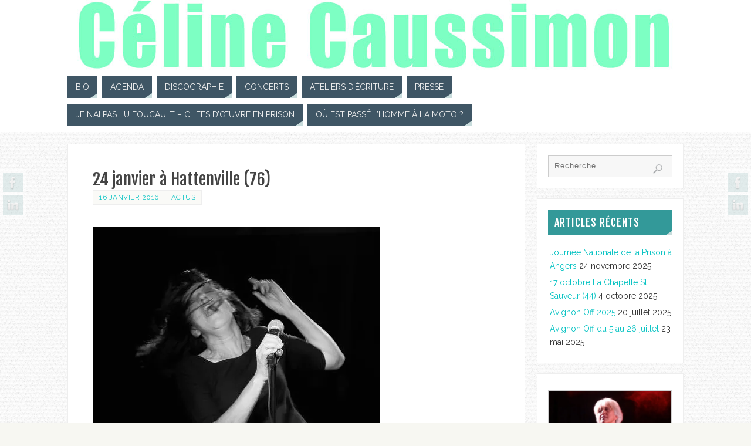

--- FILE ---
content_type: text/html; charset=UTF-8
request_url: https://www.celinecaussimon.com/24-janvier-a-hattenville-76/
body_size: 14538
content:
<!DOCTYPE html>
<html lang="fr-FR">
<head>

<meta http-equiv="X-UA-Compatible" content="IE=edge,chrome=1" /><meta name="viewport" content="width=device-width, user-scalable=yes, initial-scale=1.0, minimum-scale=1.0, maximum-scale=3.0">
<meta http-equiv="Content-Type" content="text/html; charset=UTF-8" />
<link rel="profile" href="http://gmpg.org/xfn/11" />
<link rel="pingback" href="https://www.celinecaussimon.com/xmlrpc.php" />
<meta name='robots' content='index, follow, max-image-preview:large, max-snippet:-1, max-video-preview:-1' />
<link rel="dns-prefetch" href="https://static.hupso.com/share/js/share_toolbar.js"><link rel="preconnect" href="https://static.hupso.com/share/js/share_toolbar.js"><link rel="preload" href="https://static.hupso.com/share/js/share_toolbar.js">
	<!-- This site is optimized with the Yoast SEO plugin v16.8 - https://yoast.com/wordpress/plugins/seo/ -->
	<title>24 janvier à Hattenville (76) - Céline Caussimon</title>
	<link rel="canonical" href="https://www.celinecaussimon.com/24-janvier-a-hattenville-76/" />
	<meta property="og:locale" content="fr_FR" />
	<meta property="og:type" content="article" />
	<meta property="og:title" content="24 janvier à Hattenville (76) - Céline Caussimon" />
	<meta property="og:description" content="Festival Poèmes et Chansons à l&rsquo;Archelle, Hattenville (76) Dimanche 24 janvier à 15h. La participation est libre et c&rsquo;est un joli festival éclectique&#8230; comme on aime. Je serai accompagné par Jean-Luc Priano (guitare). Appelez pour en savoir plus&#8230;. 02 35 96 98 18 Continuer la lecture" />
	<meta property="og:url" content="https://www.celinecaussimon.com/24-janvier-a-hattenville-76/" />
	<meta property="og:site_name" content="Céline Caussimon" />
	<meta property="article:published_time" content="2016-01-16T10:02:40+00:00" />
	<meta property="article:modified_time" content="2016-01-16T15:30:45+00:00" />
	<meta property="og:image" content="http://www.celinecaussimon.com/wp-content/uploads/2016/01/blackroom3.jpg" />
	<meta name="twitter:label1" content="Écrit par" />
	<meta name="twitter:data1" content="admin" />
	<script type="application/ld+json" class="yoast-schema-graph">{"@context":"https://schema.org","@graph":[{"@type":"WebSite","@id":"https://www.celinecaussimon.com/#website","url":"https://www.celinecaussimon.com/","name":"C\u00e9line Caussimon","description":"Site Officiel","publisher":{"@id":"https://www.celinecaussimon.com/#/schema/person/5fd368145c85d3f74f4ca87dafd078a1"},"potentialAction":[{"@type":"SearchAction","target":{"@type":"EntryPoint","urlTemplate":"https://www.celinecaussimon.com/?s={search_term_string}"},"query-input":"required name=search_term_string"}],"inLanguage":"fr-FR"},{"@type":"ImageObject","@id":"https://www.celinecaussimon.com/24-janvier-a-hattenville-76/#primaryimage","inLanguage":"fr-FR","url":"http://www.celinecaussimon.com/wp-content/uploads/2016/01/blackroom3.jpg","contentUrl":"http://www.celinecaussimon.com/wp-content/uploads/2016/01/blackroom3.jpg"},{"@type":"WebPage","@id":"https://www.celinecaussimon.com/24-janvier-a-hattenville-76/#webpage","url":"https://www.celinecaussimon.com/24-janvier-a-hattenville-76/","name":"24 janvier \u00e0 Hattenville (76) - C\u00e9line Caussimon","isPartOf":{"@id":"https://www.celinecaussimon.com/#website"},"primaryImageOfPage":{"@id":"https://www.celinecaussimon.com/24-janvier-a-hattenville-76/#primaryimage"},"datePublished":"2016-01-16T10:02:40+00:00","dateModified":"2016-01-16T15:30:45+00:00","breadcrumb":{"@id":"https://www.celinecaussimon.com/24-janvier-a-hattenville-76/#breadcrumb"},"inLanguage":"fr-FR","potentialAction":[{"@type":"ReadAction","target":["https://www.celinecaussimon.com/24-janvier-a-hattenville-76/"]}]},{"@type":"BreadcrumbList","@id":"https://www.celinecaussimon.com/24-janvier-a-hattenville-76/#breadcrumb","itemListElement":[{"@type":"ListItem","position":1,"name":"Accueil","item":"https://www.celinecaussimon.com/"},{"@type":"ListItem","position":2,"name":"24 janvier \u00e0 Hattenville (76)"}]},{"@type":"Article","@id":"https://www.celinecaussimon.com/24-janvier-a-hattenville-76/#article","isPartOf":{"@id":"https://www.celinecaussimon.com/24-janvier-a-hattenville-76/#webpage"},"author":{"@id":"https://www.celinecaussimon.com/#/schema/person/5fd368145c85d3f74f4ca87dafd078a1"},"headline":"24 janvier \u00e0 Hattenville (76)","datePublished":"2016-01-16T10:02:40+00:00","dateModified":"2016-01-16T15:30:45+00:00","mainEntityOfPage":{"@id":"https://www.celinecaussimon.com/24-janvier-a-hattenville-76/#webpage"},"wordCount":37,"publisher":{"@id":"https://www.celinecaussimon.com/#/schema/person/5fd368145c85d3f74f4ca87dafd078a1"},"image":{"@id":"https://www.celinecaussimon.com/24-janvier-a-hattenville-76/#primaryimage"},"thumbnailUrl":"http://www.celinecaussimon.com/wp-content/uploads/2016/01/blackroom3.jpg","keywords":["C\u00e9line Caussimon","Festival Po\u00e8mes","Jean-Luc Priano"],"articleSection":["Actus"],"inLanguage":"fr-FR"},{"@type":["Person","Organization"],"@id":"https://www.celinecaussimon.com/#/schema/person/5fd368145c85d3f74f4ca87dafd078a1","name":"admin","image":{"@type":"ImageObject","@id":"https://www.celinecaussimon.com/#personlogo","inLanguage":"fr-FR","url":"https://i1.wp.com/www.celinecaussimon.com/wp-content/uploads/2019/12/09-C.-Caussimon.jpg?fit=964%2C1444","contentUrl":"https://i1.wp.com/www.celinecaussimon.com/wp-content/uploads/2019/12/09-C.-Caussimon.jpg?fit=964%2C1444","width":964,"height":1444,"caption":"admin"},"logo":{"@id":"https://www.celinecaussimon.com/#personlogo"},"url":"https://www.celinecaussimon.com/author/admin/"}]}</script>
	<!-- / Yoast SEO plugin. -->


<link rel='dns-prefetch' href='//secure.gravatar.com' />
<link rel='dns-prefetch' href='//fonts.googleapis.com' />
<link rel='dns-prefetch' href='//s.w.org' />
<link rel='dns-prefetch' href='//i0.wp.com' />
<link rel='dns-prefetch' href='//i1.wp.com' />
<link rel='dns-prefetch' href='//i2.wp.com' />
<link rel='dns-prefetch' href='//c0.wp.com' />
<link rel='dns-prefetch' href='//widgets.wp.com' />
<link rel='dns-prefetch' href='//s0.wp.com' />
<link rel='dns-prefetch' href='//0.gravatar.com' />
<link rel='dns-prefetch' href='//1.gravatar.com' />
<link rel='dns-prefetch' href='//2.gravatar.com' />
<link rel="alternate" type="application/rss+xml" title="Céline Caussimon &raquo; Flux" href="https://www.celinecaussimon.com/feed/" />
<link rel="alternate" type="application/rss+xml" title="Céline Caussimon &raquo; Flux des commentaires" href="https://www.celinecaussimon.com/comments/feed/" />
		<script type="text/javascript">
			window._wpemojiSettings = {"baseUrl":"https:\/\/s.w.org\/images\/core\/emoji\/13.1.0\/72x72\/","ext":".png","svgUrl":"https:\/\/s.w.org\/images\/core\/emoji\/13.1.0\/svg\/","svgExt":".svg","source":{"concatemoji":"https:\/\/www.celinecaussimon.com\/wp-includes\/js\/wp-emoji-release.min.js?ver=5.8.12"}};
			!function(e,a,t){var n,r,o,i=a.createElement("canvas"),p=i.getContext&&i.getContext("2d");function s(e,t){var a=String.fromCharCode;p.clearRect(0,0,i.width,i.height),p.fillText(a.apply(this,e),0,0);e=i.toDataURL();return p.clearRect(0,0,i.width,i.height),p.fillText(a.apply(this,t),0,0),e===i.toDataURL()}function c(e){var t=a.createElement("script");t.src=e,t.defer=t.type="text/javascript",a.getElementsByTagName("head")[0].appendChild(t)}for(o=Array("flag","emoji"),t.supports={everything:!0,everythingExceptFlag:!0},r=0;r<o.length;r++)t.supports[o[r]]=function(e){if(!p||!p.fillText)return!1;switch(p.textBaseline="top",p.font="600 32px Arial",e){case"flag":return s([127987,65039,8205,9895,65039],[127987,65039,8203,9895,65039])?!1:!s([55356,56826,55356,56819],[55356,56826,8203,55356,56819])&&!s([55356,57332,56128,56423,56128,56418,56128,56421,56128,56430,56128,56423,56128,56447],[55356,57332,8203,56128,56423,8203,56128,56418,8203,56128,56421,8203,56128,56430,8203,56128,56423,8203,56128,56447]);case"emoji":return!s([10084,65039,8205,55357,56613],[10084,65039,8203,55357,56613])}return!1}(o[r]),t.supports.everything=t.supports.everything&&t.supports[o[r]],"flag"!==o[r]&&(t.supports.everythingExceptFlag=t.supports.everythingExceptFlag&&t.supports[o[r]]);t.supports.everythingExceptFlag=t.supports.everythingExceptFlag&&!t.supports.flag,t.DOMReady=!1,t.readyCallback=function(){t.DOMReady=!0},t.supports.everything||(n=function(){t.readyCallback()},a.addEventListener?(a.addEventListener("DOMContentLoaded",n,!1),e.addEventListener("load",n,!1)):(e.attachEvent("onload",n),a.attachEvent("onreadystatechange",function(){"complete"===a.readyState&&t.readyCallback()})),(n=t.source||{}).concatemoji?c(n.concatemoji):n.wpemoji&&n.twemoji&&(c(n.twemoji),c(n.wpemoji)))}(window,document,window._wpemojiSettings);
		</script>
		<style type="text/css">
img.wp-smiley,
img.emoji {
	display: inline !important;
	border: none !important;
	box-shadow: none !important;
	height: 1em !important;
	width: 1em !important;
	margin: 0 .07em !important;
	vertical-align: -0.1em !important;
	background: none !important;
	padding: 0 !important;
}
</style>
	<link rel='stylesheet' id='wp-block-library-css'  href='https://c0.wp.com/c/5.8.12/wp-includes/css/dist/block-library/style.min.css' type='text/css' media='all' />
<style id='wp-block-library-inline-css' type='text/css'>
.has-text-align-justify{text-align:justify;}
</style>
<link rel='stylesheet' id='mediaelement-css'  href='https://c0.wp.com/c/5.8.12/wp-includes/js/mediaelement/mediaelementplayer-legacy.min.css' type='text/css' media='all' />
<link rel='stylesheet' id='wp-mediaelement-css'  href='https://c0.wp.com/c/5.8.12/wp-includes/js/mediaelement/wp-mediaelement.min.css' type='text/css' media='all' />
<link rel='stylesheet' id='contact-form-7-css'  href='https://www.celinecaussimon.com/wp-content/plugins/contact-form-7/includes/css/styles.css?ver=5.4.2' type='text/css' media='all' />
<link rel='stylesheet' id='hupso_css-css'  href='https://www.celinecaussimon.com/wp-content/plugins/hupso-share-buttons-for-twitter-facebook-google/style.css?ver=5.8.12' type='text/css' media='all' />
<link rel='stylesheet' id='parabola-fonts-css'  href='https://www.celinecaussimon.com/wp-content/themes/parabola/fonts/fontfaces.css?ver=2.4.1' type='text/css' media='all' />
<link rel='stylesheet' id='parabola-googlefonts-css'  href='//fonts.googleapis.com/css?family=Raleway|Fjalla+One' type='text/css' media='screen' />
<link rel='stylesheet' id='parabola-style-css'  href='https://www.celinecaussimon.com/wp-content/themes/parabola/style.css?ver=2.4.1' type='text/css' media='all' />
<style id='parabola-style-inline-css' type='text/css'>
#header, #main, .topmenu, #colophon, #footer2-inner { max-width: 1050px; } #container.one-column { } #container.two-columns-right #secondary { width:250px; float:right; } #container.two-columns-right #content { width:780px; float:left; } /*fallback*/ #container.two-columns-right #content { width:calc(100% - 270px); float:left; } #container.two-columns-left #primary { width:250px; float:left; } #container.two-columns-left #content { width:780px; float:right; } /*fallback*/ #container.two-columns-left #content { width:-moz-calc(100% - 270px); float:right; width:-webkit-calc(100% - 270px); width:calc(100% - 270px); } #container.three-columns-right .sidey { width:125px; float:left; } #container.three-columns-right #primary { margin-left:20px; margin-right:20px; } #container.three-columns-right #content { width:760px; float:left; } /*fallback*/ #container.three-columns-right #content { width:-moz-calc(100% - 290px); float:left; width:-webkit-calc(100% - 290px); width:calc(100% - 290px);} #container.three-columns-left .sidey { width:125px; float:left; } #container.three-columns-left #secondary {margin-left:20px; margin-right:20px; } #container.three-columns-left #content { width:760px; float:right;} /*fallback*/ #container.three-columns-left #content { width:-moz-calc(100% - 290px); float:right; width:-webkit-calc(100% - 290px); width:calc(100% - 290px); } #container.three-columns-sided .sidey { width:125px; float:left; } #container.three-columns-sided #secondary { float:right; } #container.three-columns-sided #content { width:760px; float:right; /*fallback*/ width:-moz-calc(100% - 290px); float:right; width:-webkit-calc(100% - 290px); float:right; width:calc(100% - 290px); float:right; margin: 0 145px 0 -1050px; } body { font-family: "Raleway"; } #content h1.entry-title a, #content h2.entry-title a, #content h1.entry-title , #content h2.entry-title, #frontpage .nivo-caption h3, .column-header-image, .column-header-noimage, .columnmore { font-family: "Fjalla One"; } .widget-title, .widget-title a { line-height: normal; font-family: "Fjalla One"; } .entry-content h1, .entry-content h2, .entry-content h3, .entry-content h4, .entry-content h5, .entry-content h6, h3#comments-title, #comments #reply-title { font-family: "Yanone Kaffeesatz Regular"; } #site-title span a { font-family: "Oswald Stencil"; } #access ul li a, #access ul li a span { font-family: "Raleway"; } body { color: #333333; background-color: #F7F7F2 } a { color: #07c3c3; } a:hover { color: #00ffff; } #header-full { background-color: #FFFFFF; } #site-title span a { color:#ec90f1; } #site-description { color:#444444; } .socials a { background-color: #c8dcdc; } .socials .socials-hover { background-color: #3f5665; } .breadcrumbs:before { border-color: transparent transparent transparent #333333; } #access a, #nav-toggle span { color: #EEEEEE; background-color: #3f5665; } @media (max-width: 650px) { #access, #nav-toggle { background-color: #3f5665; } } #access a:hover { color: #cbd4d4; background-color: #444444; } #access > .menu > ul > li > a:after, #access > .menu > ul ul:after { border-color: transparent transparent #c8dcdc transparent; } #access ul li:hover a:after { border-bottom-color:#4a9d9d;} #access ul li.current_page_item > a, #access ul li.current-menu-item > a, /*#access ul li.current_page_parent > a, #access ul li.current-menu-parent > a,*/ #access ul li.current_page_ancestor > a, #access ul li.current-menu-ancestor > a { color: #FFFFFF; background-color: #444444; } #access ul li.current_page_item > a:hover, #access ul li.current-menu-item > a:hover, /*#access ul li.current_page_parent > a:hover, #access ul li.current-menu-parent > a:hover,*/ #access ul li.current_page_ancestor > a:hover, #access ul li.current-menu-ancestor > a:hover { color: #cbd4d4; } .topmenu ul li a { color: #666666; } .topmenu ul li a:after { border-color: #c8dcdc transparent transparent transparent; } .topmenu ul li a:hover:after {border-top-color:#4a9d9d} .topmenu ul li a:hover { color: #666666; background-color: #FFFFFF; } div.post, div.page, div.hentry, div.product, div[class^='post-'], #comments, .comments, .column-text, .column-image, #srights, #slefts, #front-text3, #front-text4, .page-title, .page-header, article.post, article.page, article.hentry, .contentsearch, #author-info, #nav-below, .yoyo > li, .woocommerce #mainwoo { background-color: #FFFFFF; } div.post, div.page, div.hentry, .sidey .widget-container, #comments, .commentlist .comment-body, article.post, article.page, article.hentry, #nav-below, .page-header, .yoyo > li, #front-text3, #front-text4 { border-color: #EEEEEE; } #author-info, #entry-author-info { border-color: #F7F7F7; } #entry-author-info #author-avatar, #author-info #author-avatar { border-color: #EEEEEE; } article.sticky:hover { border-color: rgba(74,157,157,.6); } .sidey .widget-container { color: #333333; background-color: #FFFFFF; } .sidey .widget-title { color: #FFFFFF; background-color: #339999; } .sidey .widget-title:after { border-color: transparent transparent #c8dcdc; } .sidey .widget-container a { color: #07c3c3; } .sidey .widget-container a:hover { color: #00ffff; } .entry-content h1, .entry-content h2, .entry-content h3, .entry-content h4, .entry-content h5, .entry-content h6 { color: #444444; } .entry-title, .entry-title a, .page-title { color: #444444; } .entry-title a:hover { color: #000000; } #content h3.entry-format { color: #EEEEEE; background-color: #3f5665; border-color: #3f5665; } #content h3.entry-format { color: #EEEEEE; background-color: #3f5665; border-color: #3f5665; } .comments-link { background-color: #F7F7F7; } .comments-link:before { border-color: #F7F7F7 transparent transparent; } #footer { color: #AAAAAA; background-color: #333333; } #footer2 { color: #AAAAAA; background-color: #333333; border-color:rgba(255,255,255,.1); } #footer a { color: #07c3c3; } #footer a:hover { color: #00ffff; } #footer2 a { color: #07c3c3; } #footer2 a:hover { color: #00ffff; } #footer .widget-container { color: #333333; background-color: #333333; } #footer .widget-title { color: #FFFFFF; background-color: #333333; } #footer .widget-title:after { border-color: transparent transparent #c8dcdc; } .footermenu ul li a:after { border-color: transparent transparent #c8dcdc transparent; } a.continue-reading-link { color:#EEEEEE !important; background:#3f5665; border-color:#EEEEEE; } a.continue-reading-link:hover { background-color:#c8dcdc; } .button, #respond .form-submit input#submit { background-color: #F7F7F7; border-color: #EEEEEE; } .button:hover, #respond .form-submit input#submit:hover { border-color: #CCCCCC; } .entry-content tr th, .entry-content thead th { color: #FFFFFF; background-color: #444444; } .entry-content fieldset, .entry-content tr td { border-color: #CCCCCC; } hr { background-color: #CCCCCC; } input[type="text"], input[type="password"], input[type="email"], textarea, select, input[type="color"],input[type="date"],input[type="datetime"],input[type="datetime-local"],input[type="month"],input[type="number"],input[type="range"], input[type="search"],input[type="tel"],input[type="time"],input[type="url"],input[type="week"] { background-color: #F7F7F7; border-color: #CCCCCC #EEEEEE #EEEEEE #CCCCCC; color: #333333; } input[type="submit"], input[type="reset"] { color: #333333; background-color: #F7F7F7; border-color: #EEEEEE;} input[type="text"]:hover, input[type="password"]:hover, input[type="email"]:hover, textarea:hover, input[type="color"]:hover, input[type="date"]:hover, input[type="datetime"]:hover, input[type="datetime-local"]:hover, input[type="month"]:hover, input[type="number"]:hover, input[type="range"]:hover, input[type="search"]:hover, input[type="tel"]:hover, input[type="time"]:hover, input[type="url"]:hover, input[type="week"]:hover { background-color: rgb(247,247,247); background-color: rgba(247,247,247,0.4); } .entry-content code { border-color: #CCCCCC; background-color: #F7F7F7; } .entry-content pre { background-color: #F7F7F7; } .entry-content blockquote { border-color: #c8dcdc; background-color: #F7F7F7; } abbr, acronym { border-color: #333333; } span.edit-link { color: #333333; background-color: #EEEEEE; border-color: #F7F7F7; } .meta-border .entry-meta span, .meta-border .entry-utility span.bl_posted { border-color: #F7F7F7; } .meta-accented .entry-meta span, .meta-accented .entry-utility span.bl_posted { background-color: #EEEEEE; border-color: #F7F7F7; } .comment-meta a { color: #999999; } .comment-author { background-color: #F7F7F7; } .comment-details:after { border-color: transparent transparent transparent #F7F7F7; } .comment:hover > div > .comment-author { background-color: #EEEEEE; } .comment:hover > div > .comment-author .comment-details:after { border-color: transparent transparent transparent #EEEEEE; } #respond .form-allowed-tags { color: #999999; } .comment .reply a { border-color: #EEEEEE; color: #333333;} .comment .reply a:hover { background-color: #EEEEEE } .nav-next a:hover, .nav-previous a:hover {background: #F7F7F7} .pagination .current { font-weight: bold; } .pagination span, .pagination a { background-color: #FFFFFF; } .pagination a:hover { background-color: #3f5665;color:#07c3c3} .page-link em {background-color: #3f5665; color:#c8dcdc;} .page-link a em {color:#4a9d9d;} .page-link a:hover em {background-color:#444444;} #searchform input[type="text"] {color:#999999;} #toTop {border-color:transparent transparent #333333;} #toTop:after {border-color:transparent transparent #FFFFFF;} #toTop:hover:after {border-bottom-color:#c8dcdc;} .caption-accented .wp-caption { background-color:rgb(200,220,220); background-color:rgba(200,220,220,0.8); color:#FFFFFF} .meta-themed .entry-meta span { color: #999999; background-color: #F7F7F7; border-color: #EEEEEE; } .meta-themed .entry-meta span:hover { background-color: #EEEEEE; } .meta-themed .entry-meta span a:hover { color: #333333; } .entry-content, .entry-summary, #front-text3, #front-text4 { text-align:Justify ; } html { font-size:14px; line-height:1.7em; } #bg_image {display:block;margin:0 auto;} #content h1.entry-title, #content h2.entry-title { font-size:28px ;} .widget-title, .widget-title a { font-size:18px ;} .entry-content h1 { font-size: 2.676em; } #frontpage h1 { font-size: 2.076em; } .entry-content h2 { font-size: 2.352em; } #frontpage h2 { font-size: 1.752em; } .entry-content h3 { font-size: 2.028em; } #frontpage h3 { font-size: 1.428em; } .entry-content h4 { font-size: 1.704em; } #frontpage h4 { font-size: 1.104em; } .entry-content h5 { font-size: 1.38em; } #frontpage h5 { font-size: 0.78em; } .entry-content h6 { font-size: 1.056em; } #frontpage h6 { font-size: 0.456em; } #site-title span a { font-size:38px ;} #access ul li a { font-size:14px ;} #access ul ul ul a {font-size:12px;} .nocomments, .nocomments2 {display:none;} .comments-link span { display:none;} #header-container > div:first-child { margin:40px 0 0 0px;} article.post .comments-link { display:none; } .entry-meta .author { display:none; } .entry-meta .footer-tags, .entry-utility .footer-tags { display:none; } .entry-content p, .entry-content ul, .entry-content ol, .entry-content dd, .entry-content pre, .entry-content hr, .commentlist p { margin-bottom: 1.0em; } #header-widget-area { width: 33%; } #branding { height:120px; } @media (max-width: 1920px) {#branding, #bg_image { height:auto; max-width:100%; min-height:inherit !important; } } @media (max-width: 800px) { #content h1.entry-title, #content h2.entry-title { font-size:26.6px ; } #site-title span a { font-size:34.2px;} } @media (max-width: 650px) { #content h1.entry-title, #content h2.entry-title {font-size:25.2px ;} #site-title span a { font-size:30.4px;} } @media (max-width: 480px) { #site-title span a { font-size:22.8px;} } 
/* Parabola Custom CSS */
</style>
<link rel='stylesheet' id='parabola-mobile-css'  href='https://www.celinecaussimon.com/wp-content/themes/parabola/styles/style-mobile.css?ver=2.4.1' type='text/css' media='all' />
<link rel='stylesheet' id='jetpack_css-css'  href='https://c0.wp.com/p/jetpack/9.9.3/css/jetpack.css' type='text/css' media='all' />
<script type='text/javascript' src='https://c0.wp.com/c/5.8.12/wp-includes/js/jquery/jquery.min.js' id='jquery-core-js'></script>
<script type='text/javascript' src='https://c0.wp.com/c/5.8.12/wp-includes/js/jquery/jquery-migrate.min.js' id='jquery-migrate-js'></script>
<script type='text/javascript' id='parabola-frontend-js-extra'>
/* <![CDATA[ */
var parabola_settings = {"masonry":"1","magazine":"1","mobile":"1","fitvids":"1"};
/* ]]> */
</script>
<script type='text/javascript' src='https://www.celinecaussimon.com/wp-content/themes/parabola/js/frontend.js?ver=2.4.1' id='parabola-frontend-js'></script>
<link rel="https://api.w.org/" href="https://www.celinecaussimon.com/wp-json/" /><link rel="alternate" type="application/json" href="https://www.celinecaussimon.com/wp-json/wp/v2/posts/1507" /><link rel="EditURI" type="application/rsd+xml" title="RSD" href="https://www.celinecaussimon.com/xmlrpc.php?rsd" />
<link rel="wlwmanifest" type="application/wlwmanifest+xml" href="https://www.celinecaussimon.com/wp-includes/wlwmanifest.xml" /> 
<meta name="generator" content="WordPress 5.8.12" />
<link rel='shortlink' href='https://wp.me/p4qzwI-oj' />
<link rel="alternate" type="application/json+oembed" href="https://www.celinecaussimon.com/wp-json/oembed/1.0/embed?url=https%3A%2F%2Fwww.celinecaussimon.com%2F24-janvier-a-hattenville-76%2F" />
<link rel="alternate" type="text/xml+oembed" href="https://www.celinecaussimon.com/wp-json/oembed/1.0/embed?url=https%3A%2F%2Fwww.celinecaussimon.com%2F24-janvier-a-hattenville-76%2F&#038;format=xml" />
<meta name="translator" content="translator/0.3" />
<link rel="stylesheet" href="https://www.celinecaussimon.com/wp-content/plugins/translator/styles/translator.css" type="text/css" media="screen" />
<style type="text/css" id="custom-background-css">
body.custom-background { background-image: url("https://www.celinecaussimon.com/wp-content/uploads/2015/10/white_paperboard.png"); background-position: left top; background-size: auto; background-repeat: repeat; background-attachment: fixed; }
</style>
				<style type="text/css">
				/* If html does not have either class, do not show lazy loaded images. */
				html:not( .jetpack-lazy-images-js-enabled ):not( .js ) .jetpack-lazy-image {
					display: none;
				}
			</style>
			<script>
				document.documentElement.classList.add(
					'jetpack-lazy-images-js-enabled'
				);
			</script>
		<link rel="icon" href="https://i2.wp.com/www.celinecaussimon.com/wp-content/uploads/2019/03/saladier3-e1552924028219.jpg?fit=32%2C30&#038;ssl=1" sizes="32x32" />
<link rel="icon" href="https://i2.wp.com/www.celinecaussimon.com/wp-content/uploads/2019/03/saladier3-e1552924028219.jpg?fit=192%2C180&#038;ssl=1" sizes="192x192" />
<link rel="apple-touch-icon" href="https://i2.wp.com/www.celinecaussimon.com/wp-content/uploads/2019/03/saladier3-e1552924028219.jpg?fit=180%2C168&#038;ssl=1" />
<meta name="msapplication-TileImage" content="https://i2.wp.com/www.celinecaussimon.com/wp-content/uploads/2019/03/saladier3-e1552924028219.jpg?fit=270%2C252&#038;ssl=1" />
<!--[if lt IE 9]>
<script>
document.createElement('header');
document.createElement('nav');
document.createElement('section');
document.createElement('article');
document.createElement('aside');
document.createElement('footer');
</script>
<![endif]-->
</head>
<body class="post-template-default single single-post postid-1507 single-format-standard custom-background parabola-image-none caption-light meta-light parabola_triagles magazine-layout parabola-menu-left">

<div id="toTop"> </div>
<div id="wrapper" class="hfeed">

<div class="socials" id="slefts">
			<a  target="_blank"  rel="nofollow" href="https://www.facebook.com/celine.caussimon"
			class="socialicons social-Facebook" title="Facebook">
				<img alt="Facebook" src="https://www.celinecaussimon.com/wp-content/themes/parabola/images/socials/Facebook.png" />
			</a>
			<a  target="_blank"  rel="nofollow" href="https://www.linkedin.com/in/c%C3%A9line-caussimon/"
			class="socialicons social-LinkedIn" title="LinkedIn">
				<img alt="LinkedIn" src="https://www.celinecaussimon.com/wp-content/themes/parabola/images/socials/LinkedIn.png" />
			</a></div><div class="socials" id="srights">
			<a  target="_blank"  rel="nofollow" href="https://www.facebook.com/celine.caussimon"
			class="socialicons social-Facebook" title="Facebook">
				<img alt="Facebook" src="https://www.celinecaussimon.com/wp-content/themes/parabola/images/socials/Facebook.png" />
			</a>
			<a  target="_blank"  rel="nofollow" href="https://www.linkedin.com/in/c%C3%A9line-caussimon/"
			class="socialicons social-LinkedIn" title="LinkedIn">
				<img alt="LinkedIn" src="https://www.celinecaussimon.com/wp-content/themes/parabola/images/socials/LinkedIn.png" />
			</a></div>
<div id="header-full">

<header id="header">


		<div id="masthead">

			<div id="branding" role="banner" >

				<img id="bg_image" alt="Céline Caussimon" title="Céline Caussimon" src="https://www.celinecaussimon.com/wp-content/uploads/2019/10/en-tête.jpg"  /><div id="header-container">
<a href="https://www.celinecaussimon.com/" id="linky"></a></div>								<div style="clear:both;"></div>

			</div><!-- #branding -->
			<a id="nav-toggle"><span>&nbsp;</span></a>
			
			<nav id="access" class="jssafe" role="navigation">

					<div class="skip-link screen-reader-text"><a href="#content" title="Aller au contenu principal">Aller au contenu principal</a></div>
	<div class="menu"><ul id="prime_nav" class="menu"><li id="menu-item-889" class="menu-item menu-item-type-post_type menu-item-object-page menu-item-889"><a href="https://www.celinecaussimon.com/biographie-de-celine-caussimonceline-caussimon/"><span>Bio</span></a></li>
<li id="menu-item-888" class="menu-item menu-item-type-post_type menu-item-object-page menu-item-888"><a href="https://www.celinecaussimon.com/concerts-de-celine-caussimon/"><span>Agenda</span></a></li>
<li id="menu-item-886" class="menu-item menu-item-type-post_type menu-item-object-page menu-item-886"><a href="https://www.celinecaussimon.com/discographie/"><span>Discographie</span></a></li>
<li id="menu-item-2387" class="menu-item menu-item-type-post_type menu-item-object-page menu-item-2387"><a href="https://www.celinecaussimon.com/videos/"><span>Concerts</span></a></li>
<li id="menu-item-883" class="menu-item menu-item-type-post_type menu-item-object-page menu-item-883"><a href="https://www.celinecaussimon.com/les-ateliers-decriture/"><span>Ateliers d&rsquo;écriture</span></a></li>
<li id="menu-item-885" class="menu-item menu-item-type-post_type menu-item-object-page menu-item-885"><a href="https://www.celinecaussimon.com/presse/"><span>Presse</span></a></li>
<li id="menu-item-2365" class="menu-item menu-item-type-post_type menu-item-object-page menu-item-2365"><a href="https://www.celinecaussimon.com/je-nai-pas-lu-foucault/"><span>Je n&rsquo;ai pas lu Foucault &#8211; chefs d&rsquo;œuvre en prison</span></a></li>
<li id="menu-item-2372" class="menu-item menu-item-type-post_type menu-item-object-page menu-item-2372"><a href="https://www.celinecaussimon.com/passe-lhomme-a-moto/"><span>Où est passé l’Homme à la moto ?</span></a></li>
</ul></div>
			</nav><!-- #access -->

		</div><!-- #masthead -->

	<div style="clear:both;height:1px;width:1px;"> </div>

</header><!-- #header -->
</div><!-- #header-full -->
<div id="main">
	<div  id="forbottom" >
		
		<div style="clear:both;"> </div>

		
		<section id="container" class="two-columns-right">
			<div id="content" role="main">
			

				<div id="post-1507" class="post-1507 post type-post status-publish format-standard hentry category-actus tag-celine-caussimon tag-festival-poemes tag-jean-luc-priano">
					<h1 class="entry-title">24 janvier à Hattenville (76)</h1>
										<div class="entry-meta">
						&nbsp; <span class="author vcard" >de <a class="url fn n" rel="author" href="https://www.celinecaussimon.com/author/admin/" title="Afficher tous les articles par admin">admin</a></span> <span><time class="onDate date published" datetime="2016-01-16T11:02:40+01:00"> <a href="https://www.celinecaussimon.com/24-janvier-a-hattenville-76/" rel="bookmark">16 janvier 2016</a> </time></span><time class="updated"  datetime="2016-01-16T16:30:45+01:00">16 janvier 2016</time> <span class="bl_categ"> <a href="https://www.celinecaussimon.com/category/actus/" rel="tag">Actus</a> </span>  					</div><!-- .entry-meta -->

					<div class="entry-content">
						<h2 style="text-align: left;"><img data-attachment-id="1504" data-permalink="https://www.celinecaussimon.com/24-janvier-a-hattenville-76/blackroom3/" data-orig-file="https://i1.wp.com/www.celinecaussimon.com/wp-content/uploads/2016/01/blackroom3.jpg?fit=490%2C421&amp;ssl=1" data-orig-size="490,421" data-comments-opened="0" data-image-meta="{&quot;aperture&quot;:&quot;0&quot;,&quot;credit&quot;:&quot;&quot;,&quot;camera&quot;:&quot;&quot;,&quot;caption&quot;:&quot;&quot;,&quot;created_timestamp&quot;:&quot;0&quot;,&quot;copyright&quot;:&quot;&quot;,&quot;focal_length&quot;:&quot;0&quot;,&quot;iso&quot;:&quot;0&quot;,&quot;shutter_speed&quot;:&quot;0&quot;,&quot;title&quot;:&quot;&quot;,&quot;orientation&quot;:&quot;1&quot;}" data-image-title="blackroom3" data-image-description="&lt;p&gt;photo David Desreumaux&lt;/p&gt;
" data-image-caption data-medium-file="https://i1.wp.com/www.celinecaussimon.com/wp-content/uploads/2016/01/blackroom3.jpg?fit=490%2C421&amp;ssl=1" data-large-file="https://i1.wp.com/www.celinecaussimon.com/wp-content/uploads/2016/01/blackroom3.jpg?fit=490%2C421&amp;ssl=1" loading="lazy" class="wp-image-1504 size-full alignnone jetpack-lazy-image" src="https://i1.wp.com/www.celinecaussimon.com/wp-content/uploads/2016/01/blackroom3.jpg?resize=490%2C421" alt="Céline Caussimon" width="490" height="421" data-recalc-dims="1" data-lazy-srcset="https://i1.wp.com/www.celinecaussimon.com/wp-content/uploads/2016/01/blackroom3.jpg?w=490&amp;ssl=1 490w, https://i1.wp.com/www.celinecaussimon.com/wp-content/uploads/2016/01/blackroom3.jpg?resize=150%2C129&amp;ssl=1 150w" data-lazy-sizes="(max-width: 490px) 100vw, 490px" data-lazy-src="https://i1.wp.com/www.celinecaussimon.com/wp-content/uploads/2016/01/blackroom3.jpg?resize=490%2C421&amp;is-pending-load=1" srcset="[data-uri]"><noscript><img data-attachment-id="1504" data-permalink="https://www.celinecaussimon.com/24-janvier-a-hattenville-76/blackroom3/" data-orig-file="https://i1.wp.com/www.celinecaussimon.com/wp-content/uploads/2016/01/blackroom3.jpg?fit=490%2C421&amp;ssl=1" data-orig-size="490,421" data-comments-opened="0" data-image-meta="{&quot;aperture&quot;:&quot;0&quot;,&quot;credit&quot;:&quot;&quot;,&quot;camera&quot;:&quot;&quot;,&quot;caption&quot;:&quot;&quot;,&quot;created_timestamp&quot;:&quot;0&quot;,&quot;copyright&quot;:&quot;&quot;,&quot;focal_length&quot;:&quot;0&quot;,&quot;iso&quot;:&quot;0&quot;,&quot;shutter_speed&quot;:&quot;0&quot;,&quot;title&quot;:&quot;&quot;,&quot;orientation&quot;:&quot;1&quot;}" data-image-title="blackroom3" data-image-description="&lt;p&gt;photo David Desreumaux&lt;/p&gt;
" data-image-caption="" data-medium-file="https://i1.wp.com/www.celinecaussimon.com/wp-content/uploads/2016/01/blackroom3.jpg?fit=490%2C421&amp;ssl=1" data-large-file="https://i1.wp.com/www.celinecaussimon.com/wp-content/uploads/2016/01/blackroom3.jpg?fit=490%2C421&amp;ssl=1" loading="lazy" class="wp-image-1504 size-full alignnone" src="https://i1.wp.com/www.celinecaussimon.com/wp-content/uploads/2016/01/blackroom3.jpg?resize=490%2C421" alt="Céline Caussimon" width="490" height="421" srcset="https://i1.wp.com/www.celinecaussimon.com/wp-content/uploads/2016/01/blackroom3.jpg?w=490&amp;ssl=1 490w, https://i1.wp.com/www.celinecaussimon.com/wp-content/uploads/2016/01/blackroom3.jpg?resize=150%2C129&amp;ssl=1 150w" sizes="(max-width: 490px) 100vw, 490px" data-recalc-dims="1" /></noscript></h2>
<h2 style="text-align: left;"><span style="color: #33cccc;"><strong><span style="font-size: 18pt;">Festival Poèmes et Chansons à l&rsquo;Archelle, Hattenville (76)</span></strong></span></h2>
<h3 style="text-align: left;"><span style="font-size: 14pt;"><strong>Dimanche 24 janvier à 15h.</strong></span></h3>
<p style="text-align: left;">La participation est libre et c&rsquo;est un joli festival éclectique&#8230; comme on aime.<br />
Je serai accompagné par <strong>Jean-Luc Priano (guitare).</strong><br />
Appelez pour en savoir plus&#8230;. <strong>02 35 96 98 18 <span style="font-family: arial,helvetica,sans-serif;"><span style="font-size: 12pt;"><br />
</span></span></strong></p>
<div style="padding-bottom:20px; padding-top:10px;" class="hupso-share-buttons"><!-- Hupso Share Buttons - https://www.hupso.com/share/ --><a class="hupso_toolbar" href="https://www.hupso.com/share/"><img src="https://i2.wp.com/static.hupso.com/share/buttons/lang/fr/share-medium.png?w=800&#038;ssl=1" style="border:0px; padding-top: 5px; float:left;" alt="Share Button" data-recalc-dims="1" data-lazy-src="https://i2.wp.com/static.hupso.com/share/buttons/lang/fr/share-medium.png?w=800&amp;is-pending-load=1#038;ssl=1" srcset="[data-uri]" class=" jetpack-lazy-image"><noscript><img src="https://i2.wp.com/static.hupso.com/share/buttons/lang/fr/share-medium.png?w=800&#038;ssl=1" style="border:0px; padding-top: 5px; float:left;" alt="Share Button" data-recalc-dims="1"/></noscript></a><script type="text/javascript">var hupso_services_t=new Array("Twitter","Facebook","Google Plus","Pinterest","Linkedin","Email");var hupso_background_t="#EAF4FF";var hupso_border_t="#66CCFF";var hupso_toolbar_size_t="medium";var hupso_image_folder_url = "";var hupso_url_t="";var hupso_title_t="24%20janvier%20%C3%A0%20Hattenville%20%2876%29";</script><script type="text/javascript" src="https://static.hupso.com/share/js/share_toolbar.js"></script><!-- Hupso Share Buttons --></div>											</div><!-- .entry-content -->


					<div class="entry-utility">
						<div class="footer-tags"><span class="bl_posted">Taggé</span>&nbsp; <a href="https://www.celinecaussimon.com/tag/celine-caussimon/" rel="tag">Céline Caussimon</a>, <a href="https://www.celinecaussimon.com/tag/festival-poemes/" rel="tag">Festival Poèmes</a>, <a href="https://www.celinecaussimon.com/tag/jean-luc-priano/" rel="tag">Jean-Luc Priano</a>.</div><span class="bl_bookmark">Lien pour marque-pages :  <a href="https://www.celinecaussimon.com/24-janvier-a-hattenville-76/" title="Lien vers  24 janvier à Hattenville (76)" rel="bookmark"> Permaliens</a>.</span>											</div><!-- .entry-utility -->
				</div><!-- #post-## -->

				<div id="nav-below" class="navigation">
					<div class="nav-previous"><a href="https://www.celinecaussimon.com/a-partir-du-19-decembre-a-paris/" rel="prev"><span class="meta-nav">&laquo;</span> à partir du 19 décembre à Paris</a></div>
					<div class="nav-next"><a href="https://www.celinecaussimon.com/atelier-decriture-a-bougue-40/" rel="next">Atelier d&rsquo;écriture à Bougue (40) <span class="meta-nav">&raquo;</span></a></div>
				</div><!-- #nav-below -->

				<div id="comments" class="hideme">
	<p class="nocomments">Les commentaires sont fermés</p>
</div><!-- #comments -->


						</div><!-- #content -->
			<div id="secondary" class="widget-area sidey" role="complementary">
		
			<ul class="xoxo">
								<li id="search-3" class="widget-container widget_search">
<form role="search" method="get" class="searchform" action="https://www.celinecaussimon.com/">
	<label>
		<span class="screen-reader-text">Search for:</span>
		<input type="search" class="s" placeholder="Recherche" value="" name="s" />
	</label>
	<button type="submit" class="searchsubmit"><span class="screen-reader-text">Search</span></button>
</form>
</li>
		<li id="recent-posts-2" class="widget-container widget_recent_entries">
		<h3 class="widget-title">Articles récents</h3>
		<ul>
											<li>
					<a href="https://www.celinecaussimon.com/journee-nationale-de-la-prison-a-angers/">Journée Nationale de la Prison à Angers</a>
											<span class="post-date">24 novembre 2025</span>
									</li>
											<li>
					<a href="https://www.celinecaussimon.com/17-octobre-la-chapelle-st-sauveur-44/">17 octobre La Chapelle St Sauveur (44)</a>
											<span class="post-date">4 octobre 2025</span>
									</li>
											<li>
					<a href="https://www.celinecaussimon.com/avignon-off-2025/">Avignon Off 2025</a>
											<span class="post-date">20 juillet 2025</span>
									</li>
											<li>
					<a href="https://www.celinecaussimon.com/avignon-off-du-5-au-26-juillet/">Avignon Off du 5 au 26 juillet</a>
											<span class="post-date">23 mai 2025</span>
									</li>
					</ul>

		</li><li id="media_gallery-2" class="widget-container widget_media_gallery">
		<style type="text/css">
			#gallery-1 {
				margin: auto;
			}
			#gallery-1 .gallery-item {
				float: left;
				margin-top: 10px;
				text-align: center;
				width: 100%;
			}
			#gallery-1 img {
				border: 2px solid #cfcfcf;
			}
			#gallery-1 .gallery-caption {
				margin-left: 0;
			}
			/* see gallery_shortcode() in wp-includes/media.php */
		</style>
		<div data-carousel-extra='{"blog_id":1,"permalink":"https:\/\/www.celinecaussimon.com\/24-janvier-a-hattenville-76\/"}' id='gallery-1' class='gallery galleryid-1507 gallery-columns-1 gallery-size-large'><dl class='gallery-item'>
			<dt class='gallery-icon landscape'>
				<a href='https://www.celinecaussimon.com/7-mars-a-paris-a-20h/dsc00158/'><img width="800" height="396" src="https://i0.wp.com/www.celinecaussimon.com/wp-content/uploads/2019/08/DSC00158-e1566227171125.jpg?fit=800%2C396&amp;ssl=1" class="attachment-large size-large jetpack-lazy-image" alt="" loading="lazy" data-attachment-id="1984" data-permalink="https://www.celinecaussimon.com/7-mars-a-paris-a-20h/dsc00158/" data-orig-file="https://i0.wp.com/www.celinecaussimon.com/wp-content/uploads/2019/08/DSC00158-e1566227171125.jpg?fit=2048%2C1013&amp;ssl=1" data-orig-size="2048,1013" data-comments-opened="0" data-image-meta="{&quot;aperture&quot;:&quot;0&quot;,&quot;credit&quot;:&quot;&quot;,&quot;camera&quot;:&quot;&quot;,&quot;caption&quot;:&quot;&quot;,&quot;created_timestamp&quot;:&quot;0&quot;,&quot;copyright&quot;:&quot;&quot;,&quot;focal_length&quot;:&quot;0&quot;,&quot;iso&quot;:&quot;0&quot;,&quot;shutter_speed&quot;:&quot;0&quot;,&quot;title&quot;:&quot;&quot;,&quot;orientation&quot;:&quot;0&quot;}" data-image-title="DSC00158" data-image-description="" data-image-caption="" data-medium-file="https://i0.wp.com/www.celinecaussimon.com/wp-content/uploads/2019/08/DSC00158-e1566227171125.jpg?fit=900%2C445&amp;ssl=1" data-large-file="https://i0.wp.com/www.celinecaussimon.com/wp-content/uploads/2019/08/DSC00158-e1566227171125.jpg?fit=800%2C396&amp;ssl=1" data-lazy-srcset="https://i0.wp.com/www.celinecaussimon.com/wp-content/uploads/2019/08/DSC00158-e1566227171125.jpg?w=2048&amp;ssl=1 2048w, https://i0.wp.com/www.celinecaussimon.com/wp-content/uploads/2019/08/DSC00158-e1566227171125.jpg?resize=900%2C445&amp;ssl=1 900w, https://i0.wp.com/www.celinecaussimon.com/wp-content/uploads/2019/08/DSC00158-e1566227171125.jpg?resize=768%2C380&amp;ssl=1 768w, https://i0.wp.com/www.celinecaussimon.com/wp-content/uploads/2019/08/DSC00158-e1566227171125.jpg?resize=1024%2C507&amp;ssl=1 1024w, https://i0.wp.com/www.celinecaussimon.com/wp-content/uploads/2019/08/DSC00158-e1566227171125.jpg?resize=150%2C74&amp;ssl=1 150w, https://i0.wp.com/www.celinecaussimon.com/wp-content/uploads/2019/08/DSC00158-e1566227171125.jpg?w=1600 1600w" data-lazy-sizes="(max-width: 800px) 100vw, 800px" data-lazy-src="https://i0.wp.com/www.celinecaussimon.com/wp-content/uploads/2019/08/DSC00158-e1566227171125.jpg?fit=800%2C396&amp;ssl=1&amp;is-pending-load=1" srcset="[data-uri]" /></a>
			</dt></dl><br style="clear: both" /><dl class='gallery-item'>
			<dt class='gallery-icon landscape'>
				<a href='https://www.celinecaussimon.com/dsc00171/'><img width="800" height="342" src="https://i0.wp.com/www.celinecaussimon.com/wp-content/uploads/2019/08/DSC00171-e1566226294715.jpg?fit=800%2C342&amp;ssl=1" class="attachment-large size-large jetpack-lazy-image" alt="" loading="lazy" data-attachment-id="1983" data-permalink="https://www.celinecaussimon.com/dsc00171/" data-orig-file="https://i0.wp.com/www.celinecaussimon.com/wp-content/uploads/2019/08/DSC00171-e1566226294715.jpg?fit=2048%2C875&amp;ssl=1" data-orig-size="2048,875" data-comments-opened="0" data-image-meta="{&quot;aperture&quot;:&quot;0&quot;,&quot;credit&quot;:&quot;&quot;,&quot;camera&quot;:&quot;&quot;,&quot;caption&quot;:&quot;&quot;,&quot;created_timestamp&quot;:&quot;0&quot;,&quot;copyright&quot;:&quot;&quot;,&quot;focal_length&quot;:&quot;0&quot;,&quot;iso&quot;:&quot;0&quot;,&quot;shutter_speed&quot;:&quot;0&quot;,&quot;title&quot;:&quot;&quot;,&quot;orientation&quot;:&quot;0&quot;}" data-image-title="DSC00171" data-image-description="" data-image-caption="" data-medium-file="https://i0.wp.com/www.celinecaussimon.com/wp-content/uploads/2019/08/DSC00171-e1566226294715.jpg?fit=900%2C385&amp;ssl=1" data-large-file="https://i0.wp.com/www.celinecaussimon.com/wp-content/uploads/2019/08/DSC00171-e1566226294715.jpg?fit=800%2C342&amp;ssl=1" data-lazy-srcset="https://i0.wp.com/www.celinecaussimon.com/wp-content/uploads/2019/08/DSC00171-e1566226294715.jpg?w=2048&amp;ssl=1 2048w, https://i0.wp.com/www.celinecaussimon.com/wp-content/uploads/2019/08/DSC00171-e1566226294715.jpg?resize=900%2C385&amp;ssl=1 900w, https://i0.wp.com/www.celinecaussimon.com/wp-content/uploads/2019/08/DSC00171-e1566226294715.jpg?resize=768%2C328&amp;ssl=1 768w, https://i0.wp.com/www.celinecaussimon.com/wp-content/uploads/2019/08/DSC00171-e1566226294715.jpg?resize=1024%2C438&amp;ssl=1 1024w, https://i0.wp.com/www.celinecaussimon.com/wp-content/uploads/2019/08/DSC00171-e1566226294715.jpg?resize=150%2C64&amp;ssl=1 150w, https://i0.wp.com/www.celinecaussimon.com/wp-content/uploads/2019/08/DSC00171-e1566226294715.jpg?w=1600 1600w" data-lazy-sizes="(max-width: 800px) 100vw, 800px" data-lazy-src="https://i0.wp.com/www.celinecaussimon.com/wp-content/uploads/2019/08/DSC00171-e1566226294715.jpg?fit=800%2C342&amp;ssl=1&amp;is-pending-load=1" srcset="[data-uri]" /></a>
			</dt></dl><br style="clear: both" /><dl class='gallery-item'>
			<dt class='gallery-icon landscape'>
				<a href='https://www.celinecaussimon.com/accordeon-plie2/'><img width="615" height="615" src="https://i0.wp.com/www.celinecaussimon.com/wp-content/uploads/2019/10/accordéon-plié2.jpg?fit=615%2C615&amp;ssl=1" class="attachment-large size-large jetpack-lazy-image" alt="" loading="lazy" data-attachment-id="1998" data-permalink="https://www.celinecaussimon.com/accordeon-plie2/" data-orig-file="https://i0.wp.com/www.celinecaussimon.com/wp-content/uploads/2019/10/accordéon-plié2.jpg?fit=615%2C615&amp;ssl=1" data-orig-size="615,615" data-comments-opened="0" data-image-meta="{&quot;aperture&quot;:&quot;0&quot;,&quot;credit&quot;:&quot;&quot;,&quot;camera&quot;:&quot;&quot;,&quot;caption&quot;:&quot;&quot;,&quot;created_timestamp&quot;:&quot;0&quot;,&quot;copyright&quot;:&quot;&quot;,&quot;focal_length&quot;:&quot;0&quot;,&quot;iso&quot;:&quot;0&quot;,&quot;shutter_speed&quot;:&quot;0&quot;,&quot;title&quot;:&quot;&quot;,&quot;orientation&quot;:&quot;0&quot;}" data-image-title="accordéon plié2" data-image-description="" data-image-caption="" data-medium-file="https://i0.wp.com/www.celinecaussimon.com/wp-content/uploads/2019/10/accordéon-plié2.jpg?fit=600%2C600&amp;ssl=1" data-large-file="https://i0.wp.com/www.celinecaussimon.com/wp-content/uploads/2019/10/accordéon-plié2.jpg?fit=615%2C615&amp;ssl=1" data-lazy-srcset="https://i0.wp.com/www.celinecaussimon.com/wp-content/uploads/2019/10/accordéon-plié2.jpg?w=615&amp;ssl=1 615w, https://i0.wp.com/www.celinecaussimon.com/wp-content/uploads/2019/10/accordéon-plié2.jpg?resize=150%2C150&amp;ssl=1 150w, https://i0.wp.com/www.celinecaussimon.com/wp-content/uploads/2019/10/accordéon-plié2.jpg?resize=600%2C600&amp;ssl=1 600w" data-lazy-sizes="(max-width: 615px) 100vw, 615px" data-lazy-src="https://i0.wp.com/www.celinecaussimon.com/wp-content/uploads/2019/10/accordéon-plié2.jpg?fit=615%2C615&amp;ssl=1&amp;is-pending-load=1" srcset="[data-uri]" /></a>
			</dt></dl><br style="clear: both" />
		</div>
</li><li id="media_image-4" class="widget-container widget_media_image"><img width="400" height="374" src="https://i2.wp.com/www.celinecaussimon.com/wp-content/uploads/2019/03/saladier3-e1552924028219.jpg?fit=400%2C374&amp;ssl=1" class="image wp-image-1924 alignnone attachment-full size-full jetpack-lazy-image" alt="saladier jaune" loading="lazy" style="max-width: 100%; height: auto;" data-attachment-id="1924" data-permalink="https://www.celinecaussimon.com/1er-et-15-avril-a-paris/saladier3/" data-orig-file="https://i2.wp.com/www.celinecaussimon.com/wp-content/uploads/2019/03/saladier3-e1552924028219.jpg?fit=400%2C374&amp;ssl=1" data-orig-size="400,374" data-comments-opened="0" data-image-meta="{&quot;aperture&quot;:&quot;11&quot;,&quot;credit&quot;:&quot;David DESREUMAUX&quot;,&quot;camera&quot;:&quot;Canon EOS 5DS R&quot;,&quot;caption&quot;:&quot;&quot;,&quot;created_timestamp&quot;:&quot;1526306399&quot;,&quot;copyright&quot;:&quot;\u00a9 David Desreumaux&quot;,&quot;focal_length&quot;:&quot;50&quot;,&quot;iso&quot;:&quot;100&quot;,&quot;shutter_speed&quot;:&quot;0.00625&quot;,&quot;title&quot;:&quot;&quot;,&quot;orientation&quot;:&quot;0&quot;}" data-image-title="saladier3" data-image-description="" data-image-caption="" data-medium-file="https://i2.wp.com/www.celinecaussimon.com/wp-content/uploads/2019/03/saladier3-e1552924028219.jpg?fit=400%2C374&amp;ssl=1" data-large-file="https://i2.wp.com/www.celinecaussimon.com/wp-content/uploads/2019/03/saladier3-e1552924028219.jpg?fit=400%2C374&amp;ssl=1" data-lazy-src="https://i2.wp.com/www.celinecaussimon.com/wp-content/uploads/2019/03/saladier3-e1552924028219.jpg?fit=400%2C374&amp;ssl=1&amp;is-pending-load=1" srcset="[data-uri]" /></li>			</ul>

			
		</div>
		</section><!-- #container -->

	<div style="clear:both;"></div>
	</div> <!-- #forbottom -->
	</div><!-- #main -->


	<footer id="footer" role="contentinfo">
		<div id="colophon">
		
			

			<div id="footer-widget-area"  role="complementary"  class="footerthree" >


				<div id="second" class="widget-area">
					<ul class="xoxo">
						<li id="search-2" class="widget-container widget_search">
<form role="search" method="get" class="searchform" action="https://www.celinecaussimon.com/">
	<label>
		<span class="screen-reader-text">Search for:</span>
		<input type="search" class="s" placeholder="Recherche" value="" name="s" />
	</label>
	<button type="submit" class="searchsubmit"><span class="screen-reader-text">Search</span></button>
</form>
</li>					</ul>
				</div><!-- #second .widget-area -->

				<div id="third" class="widget-area">
					<ul class="xoxo">
						<li id="nav_menu-2" class="widget-container widget_nav_menu"><div class="menu-tout-container"><ul id="menu-tout" class="menu"><li class="menu-item menu-item-type-post_type menu-item-object-page menu-item-889"><a href="https://www.celinecaussimon.com/biographie-de-celine-caussimonceline-caussimon/">Bio</a></li>
<li class="menu-item menu-item-type-post_type menu-item-object-page menu-item-888"><a href="https://www.celinecaussimon.com/concerts-de-celine-caussimon/">Agenda</a></li>
<li class="menu-item menu-item-type-post_type menu-item-object-page menu-item-886"><a href="https://www.celinecaussimon.com/discographie/">Discographie</a></li>
<li class="menu-item menu-item-type-post_type menu-item-object-page menu-item-2387"><a href="https://www.celinecaussimon.com/videos/">Concerts</a></li>
<li class="menu-item menu-item-type-post_type menu-item-object-page menu-item-883"><a href="https://www.celinecaussimon.com/les-ateliers-decriture/">Ateliers d&rsquo;écriture</a></li>
<li class="menu-item menu-item-type-post_type menu-item-object-page menu-item-885"><a href="https://www.celinecaussimon.com/presse/">Presse</a></li>
<li class="menu-item menu-item-type-post_type menu-item-object-page menu-item-2365"><a href="https://www.celinecaussimon.com/je-nai-pas-lu-foucault/">Je n&rsquo;ai pas lu Foucault &#8211; chefs d&rsquo;œuvre en prison</a></li>
<li class="menu-item menu-item-type-post_type menu-item-object-page menu-item-2372"><a href="https://www.celinecaussimon.com/passe-lhomme-a-moto/">Où est passé l’Homme à la moto ?</a></li>
</ul></div></li>					</ul>
				</div><!-- #third .widget-area -->

				<div id="fourth" class="widget-area">
					<ul class="xoxo">
						<li id="text-3" class="widget-container widget_text">			<div class="textwidget"><p style="text-align: center;"><a title="facebook" href="https://www.facebook.com/celine.caussimon/" target="_self" rel="noopener"><img src="https://i2.wp.com/www.celinecaussimon.com/wp-content/uploads/2014/03/FacebookLogo1.jpg?resize=214%2C71" alt="facebook" width="214" height="71" data-recalc-dims="1" data-lazy-src="https://i2.wp.com/www.celinecaussimon.com/wp-content/uploads/2014/03/FacebookLogo1.jpg?resize=214%2C71&amp;is-pending-load=1" srcset="[data-uri]" class=" jetpack-lazy-image"><noscript><img src="https://i2.wp.com/www.celinecaussimon.com/wp-content/uploads/2014/03/FacebookLogo1.jpg?resize=214%2C71" alt="facebook" width="214" height="71" data-recalc-dims="1" /></noscript></a></p></div>
		</li><li id="text-4" class="widget-container widget_text"><h3 class="widget-title">Contact Pro</h3>			<div class="textwidget"><h3 style="text-align: center;"><span><a title="C'est ici" href="http://fr.ulule.com/albumcelinecaussimon/" target="_blank" rel="noopener"></a></span></h3>
<p style="text-align: left;"><span style="color: #ffffff;">C&eacute;line Caussimon<br />celine.caussimon@gmail.com<br />06 60 81 19 66<br /></span></p></div>
		</li>					</ul>
				</div><!-- #fourth .widget-area -->
			</div><!-- #footer-widget-area -->
			
		</div><!-- #colophon -->

		<div id="footer2">
			<div id="footer2-inner">
				<nav class="footermenu"><ul id="menu-bas" class="menu"><li id="menu-item-1068" class="menu-item menu-item-type-post_type menu-item-object-page menu-item-1068"><a href="https://www.celinecaussimon.com/mentions-legales/">Mentions légales</a></li>
<li id="menu-item-881" class="menu-item menu-item-type-post_type menu-item-object-page menu-item-881"><a href="https://www.celinecaussimon.com/contact/">Contact</a></li>
</ul></nav><div id="site-copyright"><p style="text-align: center">copyright 2014 - C&eacute;line Caussimon - Tous droits r&eacute;serv&eacute;s</p>
<p style="text-align: center"><a href="https://lamecanoweb.fr/" target="_blank">Conception site : LA MECANOWEB</a></p></div>	<div style="text-align:center;padding:5px 0 2px;text-transform:uppercase;font-size:12px;margin:1em auto 0;">
	Fièrement propulsé par <a target="_blank" href="http://www.cryoutcreations.eu" title="Parabola Theme by Cryout Creations">Parabola</a> &amp; <a target="_blank" href="http://wordpress.org/"
			title="Plate-forme sémantique de publication personnelle">  WordPress.		</a>
	</div><!-- #site-info -->
	<div class="socials" id="sfooter">
			<a  target="_blank"  rel="nofollow" href="https://www.facebook.com/celine.caussimon"
			class="socialicons social-Facebook" title="Facebook">
				<img alt="Facebook" src="https://www.celinecaussimon.com/wp-content/themes/parabola/images/socials/Facebook.png" />
			</a>
			<a  target="_blank"  rel="nofollow" href="https://www.linkedin.com/in/c%C3%A9line-caussimon/"
			class="socialicons social-LinkedIn" title="LinkedIn">
				<img alt="LinkedIn" src="https://www.celinecaussimon.com/wp-content/themes/parabola/images/socials/LinkedIn.png" />
			</a></div>			</div>
		</div><!-- #footer2 -->

	</footer><!-- #footer -->

</div><!-- #wrapper -->

		<div id="jp-carousel-loading-overlay">
			<div id="jp-carousel-loading-wrapper">
				<span id="jp-carousel-library-loading">&nbsp;</span>
			</div>
		</div>
		<div class="jp-carousel-overlay" style="display: none;">

		<div class="jp-carousel-container">
			<!-- The Carousel Swiper -->
			<div
				class="jp-carousel-wrap swiper-container jp-carousel-swiper-container jp-carousel-transitions"
				itemscope
				itemtype="https://schema.org/ImageGallery">
				<div class="jp-carousel swiper-wrapper"></div>
				<div class="jp-swiper-button-prev swiper-button-prev">
					<svg width="25" height="24" viewBox="0 0 25 24" fill="none" xmlns="http://www.w3.org/2000/svg">
						<mask id="maskPrev" mask-type="alpha" maskUnits="userSpaceOnUse" x="8" y="6" width="9" height="12">
							<path d="M16.2072 16.59L11.6496 12L16.2072 7.41L14.8041 6L8.8335 12L14.8041 18L16.2072 16.59Z" fill="white"/>
						</mask>
						<g mask="url(#maskPrev)">
							<rect x="0.579102" width="23.8823" height="24" fill="#FFFFFF"/>
						</g>
					</svg>
				</div>
				<div class="jp-swiper-button-next swiper-button-next">
					<svg width="25" height="24" viewBox="0 0 25 24" fill="none" xmlns="http://www.w3.org/2000/svg">
						<mask id="maskNext" mask-type="alpha" maskUnits="userSpaceOnUse" x="8" y="6" width="8" height="12">
							<path d="M8.59814 16.59L13.1557 12L8.59814 7.41L10.0012 6L15.9718 12L10.0012 18L8.59814 16.59Z" fill="white"/>
						</mask>
						<g mask="url(#maskNext)">
							<rect x="0.34375" width="23.8822" height="24" fill="#FFFFFF"/>
						</g>
					</svg>
				</div>
			</div>
			<!-- The main close buton -->
			<div class="jp-carousel-close-hint">
				<svg width="25" height="24" viewBox="0 0 25 24" fill="none" xmlns="http://www.w3.org/2000/svg">
					<mask id="maskClose" mask-type="alpha" maskUnits="userSpaceOnUse" x="5" y="5" width="15" height="14">
						<path d="M19.3166 6.41L17.9135 5L12.3509 10.59L6.78834 5L5.38525 6.41L10.9478 12L5.38525 17.59L6.78834 19L12.3509 13.41L17.9135 19L19.3166 17.59L13.754 12L19.3166 6.41Z" fill="white"/>
					</mask>
					<g mask="url(#maskClose)">
						<rect x="0.409668" width="23.8823" height="24" fill="#FFFFFF"/>
					</g>
				</svg>
			</div>
			<!-- Image info, comments and meta -->
			<div class="jp-carousel-info">
				<div class="jp-carousel-info-footer">
					<div class="jp-carousel-pagination-container">
						<div class="jp-swiper-pagination swiper-pagination"></div>
						<div class="jp-carousel-pagination"></div>
					</div>
					<div class="jp-carousel-photo-title-container">
						<h2 class="jp-carousel-photo-caption"></h2>
					</div>
					<div class="jp-carousel-photo-icons-container">
													<a href="#" class="jp-carousel-icon-btn jp-carousel-icon-info" aria-label="Activer la visibilité des métadonnées sur les photos">
								<span class="jp-carousel-icon">
									<svg width="25" height="24" viewBox="0 0 25 24" fill="none" xmlns="http://www.w3.org/2000/svg">
										<mask id="maskInfo" mask-type="alpha" maskUnits="userSpaceOnUse" x="2" y="2" width="21" height="20">
											<path fill-rule="evenodd" clip-rule="evenodd" d="M12.7537 2C7.26076 2 2.80273 6.48 2.80273 12C2.80273 17.52 7.26076 22 12.7537 22C18.2466 22 22.7046 17.52 22.7046 12C22.7046 6.48 18.2466 2 12.7537 2ZM11.7586 7V9H13.7488V7H11.7586ZM11.7586 11V17H13.7488V11H11.7586ZM4.79292 12C4.79292 16.41 8.36531 20 12.7537 20C17.142 20 20.7144 16.41 20.7144 12C20.7144 7.59 17.142 4 12.7537 4C8.36531 4 4.79292 7.59 4.79292 12Z" fill="white"/>
										</mask>
										<g mask="url(#maskInfo)">
											<rect x="0.8125" width="23.8823" height="24" fill="#FFFFFF"/>
										</g>
									</svg>
								</span>
							</a>
																		<a href="#" class="jp-carousel-icon-btn jp-carousel-icon-comments" aria-label="Activer la visibilité des commentaires sur les photos">
							<span class="jp-carousel-icon">
								<svg width="25" height="24" viewBox="0 0 25 24" fill="none" xmlns="http://www.w3.org/2000/svg">
									<mask id="maskComments" mask-type="alpha" maskUnits="userSpaceOnUse" x="2" y="2" width="21" height="20">
										<path fill-rule="evenodd" clip-rule="evenodd" d="M4.3271 2H20.2486C21.3432 2 22.2388 2.9 22.2388 4V16C22.2388 17.1 21.3432 18 20.2486 18H6.31729L2.33691 22V4C2.33691 2.9 3.2325 2 4.3271 2ZM6.31729 16H20.2486V4H4.3271V18L6.31729 16Z" fill="white"/>
									</mask>
									<g mask="url(#maskComments)">
										<rect x="0.34668" width="23.8823" height="24" fill="#FFFFFF"/>
									</g>
								</svg>

								<span class="jp-carousel-has-comments-indicator" aria-label="Cette image comporte des commentaires."></span>
							</span>
						</a>
											</div>
				</div>
				<div class="jp-carousel-info-extra">
					<div class="jp-carousel-info-content-wrapper">
						<div class="jp-carousel-photo-title-container">
							<h2 class="jp-carousel-photo-title"></h2>
						</div>
						<div class="jp-carousel-comments-wrapper">
															<div id="jp-carousel-comments-loading">
									<span>Chargement des commentaires&hellip;</span>
								</div>
								<div class="jp-carousel-comments"></div>
								<div id="jp-carousel-comment-form-container">
									<span id="jp-carousel-comment-form-spinner">&nbsp;</span>
									<div id="jp-carousel-comment-post-results"></div>
																														<div id="jp-carousel-comment-form-commenting-as">
												<p id="jp-carousel-commenting-as">
													Vous devez être <a href="#" class="jp-carousel-comment-login">connecté</a> pour poster un commentaire.												</p>
											</div>
																											</div>
													</div>
						<div class="jp-carousel-image-meta">
							<div class="jp-carousel-title-and-caption">
								<div class="jp-carousel-photo-info">
									<h3 class="jp-carousel-caption" itemprop="caption description"></h3>
								</div>

								<div class="jp-carousel-photo-description"></div>
							</div>
							<ul class="jp-carousel-image-exif" style="display: none;"></ul>
							<a class="jp-carousel-image-download" target="_blank" style="display: none;">
								<svg width="25" height="24" viewBox="0 0 25 24" fill="none" xmlns="http://www.w3.org/2000/svg">
									<mask id="mask0" mask-type="alpha" maskUnits="userSpaceOnUse" x="3" y="3" width="19" height="18">
										<path fill-rule="evenodd" clip-rule="evenodd" d="M5.84615 5V19H19.7775V12H21.7677V19C21.7677 20.1 20.8721 21 19.7775 21H5.84615C4.74159 21 3.85596 20.1 3.85596 19V5C3.85596 3.9 4.74159 3 5.84615 3H12.8118V5H5.84615ZM14.802 5V3H21.7677V10H19.7775V6.41L9.99569 16.24L8.59261 14.83L18.3744 5H14.802Z" fill="white"/>
									</mask>
									<g mask="url(#mask0)">
										<rect x="0.870605" width="23.8823" height="24" fill="#FFFFFF"/>
									</g>
								</svg>
								<span class="jp-carousel-download-text"></span>
							</a>
							<div class="jp-carousel-image-map" style="display: none;"></div>
						</div>
					</div>
				</div>
			</div>
		</div>

		</div>
		<script type='text/javascript' src='https://c0.wp.com/p/jetpack/9.9.3/_inc/build/photon/photon.min.js' id='jetpack-photon-js'></script>
<script type='text/javascript' src='https://c0.wp.com/c/5.8.12/wp-includes/js/dist/vendor/regenerator-runtime.min.js' id='regenerator-runtime-js'></script>
<script type='text/javascript' src='https://c0.wp.com/c/5.8.12/wp-includes/js/dist/vendor/wp-polyfill.min.js' id='wp-polyfill-js'></script>
<script type='text/javascript' id='contact-form-7-js-extra'>
/* <![CDATA[ */
var wpcf7 = {"api":{"root":"https:\/\/www.celinecaussimon.com\/wp-json\/","namespace":"contact-form-7\/v1"}};
/* ]]> */
</script>
<script type='text/javascript' src='https://www.celinecaussimon.com/wp-content/plugins/contact-form-7/includes/js/index.js?ver=5.4.2' id='contact-form-7-js'></script>
<script type='text/javascript' src='https://c0.wp.com/c/5.8.12/wp-includes/js/imagesloaded.min.js' id='imagesloaded-js'></script>
<script type='text/javascript' src='https://c0.wp.com/c/5.8.12/wp-includes/js/masonry.min.js' id='masonry-js'></script>
<script type='text/javascript' src='https://c0.wp.com/c/5.8.12/wp-includes/js/comment-reply.min.js' id='comment-reply-js'></script>
<script type='text/javascript' src='https://www.celinecaussimon.com/wp-content/plugins/jetpack/vendor/automattic/jetpack-lazy-images/src/../dist/intersection-observer.js?ver=1.1.3' id='jetpack-lazy-images-polyfill-intersectionobserver-js'></script>
<script type='text/javascript' id='jetpack-lazy-images-js-extra'>
/* <![CDATA[ */
var jetpackLazyImagesL10n = {"loading_warning":"Images are still loading. Please cancel your print and try again."};
/* ]]> */
</script>
<script type='text/javascript' src='https://www.celinecaussimon.com/wp-content/plugins/jetpack/vendor/automattic/jetpack-lazy-images/src/../dist/lazy-images.js?ver=1.1.3' id='jetpack-lazy-images-js'></script>
<script type='text/javascript' id='jetpack-carousel-js-extra'>
/* <![CDATA[ */
var jetpackSwiperLibraryPath = {"url":"https:\/\/www.celinecaussimon.com\/wp-content\/plugins\/jetpack\/_inc\/build\/carousel\/swiper-bundle.min.js"};
var jetpackCarouselStrings = {"widths":[370,700,1000,1200,1400,2000],"is_logged_in":"","lang":"fr","ajaxurl":"https:\/\/www.celinecaussimon.com\/wp-admin\/admin-ajax.php","nonce":"a8ab0e659f","display_exif":"1","display_comments":"1","display_geo":"1","single_image_gallery":"1","single_image_gallery_media_file":"","background_color":"black","comment":"Commentaire","post_comment":"Laisser un commentaire","write_comment":"\u00c9crire un commentaire...","loading_comments":"Chargement des commentaires\u2026","download_original":"Afficher dans sa taille r\u00e9elle <span class=\"photo-size\">{0}<span class=\"photo-size-times\">\u00d7<\/span>{1}<\/span>.","no_comment_text":"Veuillez ajouter du contenu \u00e0 votre commentaire.","no_comment_email":"Merci de renseigner une adresse e-mail.","no_comment_author":"Merci de renseigner votre nom.","comment_post_error":"Une erreur s'est produite \u00e0 la publication de votre commentaire. Veuillez nous en excuser, et r\u00e9essayer dans quelques instants.","comment_approved":"Votre commentaire a \u00e9t\u00e9 approuv\u00e9.","comment_unapproved":"Votre commentaire est en attente de validation.","camera":"Appareil photo","aperture":"Ouverture","shutter_speed":"Vitesse d'obturation","focal_length":"Focale","copyright":"Copyright","comment_registration":"1","require_name_email":"1","login_url":"https:\/\/www.celinecaussimon.com\/wp-login.php?redirect_to=https%3A%2F%2Fwww.celinecaussimon.com%2F24-janvier-a-hattenville-76%2F","blog_id":"1","meta_data":["camera","aperture","shutter_speed","focal_length","copyright"]};
/* ]]> */
</script>
<script type='text/javascript' src='https://c0.wp.com/p/jetpack/9.9.3/_inc/build/carousel/jetpack-carousel.min.js' id='jetpack-carousel-js'></script>
<script type='text/javascript' src='https://c0.wp.com/c/5.8.12/wp-includes/js/wp-embed.min.js' id='wp-embed-js'></script>
<script type="text/javascript">var cryout_global_content_width = 800;</script><script src='https://stats.wp.com/e-202604.js' defer></script>
<script>
	_stq = window._stq || [];
	_stq.push([ 'view', {v:'ext',j:'1:9.9.3',blog:'65438440',post:'1507',tz:'1',srv:'www.celinecaussimon.com'} ]);
	_stq.push([ 'clickTrackerInit', '65438440', '1507' ]);
</script>

</body>
</html>
